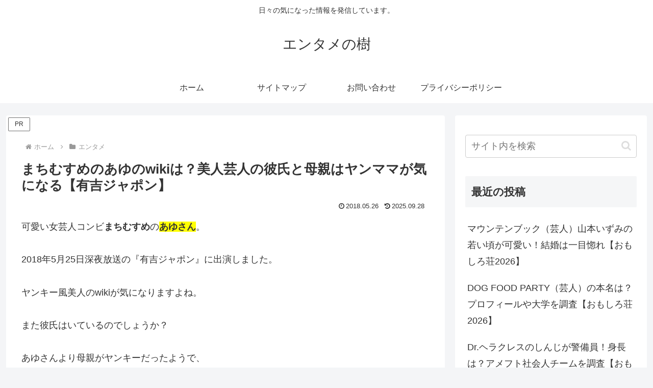

--- FILE ---
content_type: text/html; charset=utf-8
request_url: https://www.google.com/recaptcha/api2/aframe
body_size: 269
content:
<!DOCTYPE HTML><html><head><meta http-equiv="content-type" content="text/html; charset=UTF-8"></head><body><script nonce="IUVDWIhXh3dUKqKV0UD8fA">/** Anti-fraud and anti-abuse applications only. See google.com/recaptcha */ try{var clients={'sodar':'https://pagead2.googlesyndication.com/pagead/sodar?'};window.addEventListener("message",function(a){try{if(a.source===window.parent){var b=JSON.parse(a.data);var c=clients[b['id']];if(c){var d=document.createElement('img');d.src=c+b['params']+'&rc='+(localStorage.getItem("rc::a")?sessionStorage.getItem("rc::b"):"");window.document.body.appendChild(d);sessionStorage.setItem("rc::e",parseInt(sessionStorage.getItem("rc::e")||0)+1);localStorage.setItem("rc::h",'1768962908881');}}}catch(b){}});window.parent.postMessage("_grecaptcha_ready", "*");}catch(b){}</script></body></html>